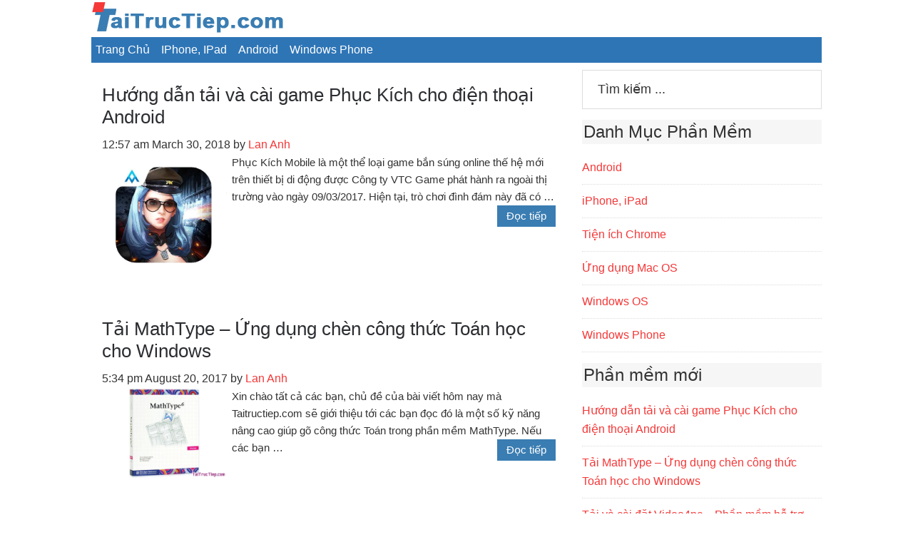

--- FILE ---
content_type: text/html; charset=UTF-8
request_url: https://taitructiep.com/author/lananh
body_size: 6881
content:
<!DOCTYPE html>
<html lang="en-US">
<head >
<meta charset="UTF-8" />
<meta name="viewport" content="width=device-width, initial-scale=1" />
<title>Lan Anh | Tải Phần Mềm, Game, Ứng dụng di động</title>

<!-- All in One SEO Pack 2.6.1 by Michael Torbert of Semper Fi Web Design[140,154] -->
<link rel="author" href="https://plus.google.com/u/0/117706179083552188758" />
<meta name="robots" content="noindex,follow" />
<link rel='next' href='https://taitructiep.com/author/lananh/page/2' />

<link rel="canonical" href="https://taitructiep.com/author/lananh" />
			<script type="text/javascript" >
				window.ga=window.ga||function(){(ga.q=ga.q||[]).push(arguments)};ga.l=+new Date;
				ga('create', 'UA-77902054-1', 'auto');
				// Plugins
				
				ga('send', 'pageview');
			</script>
			<script async src="https://www.google-analytics.com/analytics.js"></script>
			<!-- /all in one seo pack -->
<link rel='dns-prefetch' href='//s.w.org' />
<link rel="alternate" type="application/rss+xml" title="Tải Phần Mềm, Game, Ứng dụng di động &raquo; Feed" href="https://taitructiep.com/feed" />
<link rel="alternate" type="application/rss+xml" title="Tải Phần Mềm, Game, Ứng dụng di động &raquo; Comments Feed" href="https://taitructiep.com/comments/feed" />
<link rel="alternate" type="application/rss+xml" title="Tải Phần Mềm, Game, Ứng dụng di động &raquo; Posts by Lan Anh Feed" href="https://taitructiep.com/author/lananh/feed" />
		<script type="text/javascript">
			window._wpemojiSettings = {"baseUrl":"https:\/\/s.w.org\/images\/core\/emoji\/11\/72x72\/","ext":".png","svgUrl":"https:\/\/s.w.org\/images\/core\/emoji\/11\/svg\/","svgExt":".svg","source":{"concatemoji":"https:\/\/taitructiep.com\/wp-includes\/js\/wp-emoji-release.min.js?ver=4.9.18"}};
			!function(e,a,t){var n,r,o,i=a.createElement("canvas"),p=i.getContext&&i.getContext("2d");function s(e,t){var a=String.fromCharCode;p.clearRect(0,0,i.width,i.height),p.fillText(a.apply(this,e),0,0);e=i.toDataURL();return p.clearRect(0,0,i.width,i.height),p.fillText(a.apply(this,t),0,0),e===i.toDataURL()}function c(e){var t=a.createElement("script");t.src=e,t.defer=t.type="text/javascript",a.getElementsByTagName("head")[0].appendChild(t)}for(o=Array("flag","emoji"),t.supports={everything:!0,everythingExceptFlag:!0},r=0;r<o.length;r++)t.supports[o[r]]=function(e){if(!p||!p.fillText)return!1;switch(p.textBaseline="top",p.font="600 32px Arial",e){case"flag":return s([55356,56826,55356,56819],[55356,56826,8203,55356,56819])?!1:!s([55356,57332,56128,56423,56128,56418,56128,56421,56128,56430,56128,56423,56128,56447],[55356,57332,8203,56128,56423,8203,56128,56418,8203,56128,56421,8203,56128,56430,8203,56128,56423,8203,56128,56447]);case"emoji":return!s([55358,56760,9792,65039],[55358,56760,8203,9792,65039])}return!1}(o[r]),t.supports.everything=t.supports.everything&&t.supports[o[r]],"flag"!==o[r]&&(t.supports.everythingExceptFlag=t.supports.everythingExceptFlag&&t.supports[o[r]]);t.supports.everythingExceptFlag=t.supports.everythingExceptFlag&&!t.supports.flag,t.DOMReady=!1,t.readyCallback=function(){t.DOMReady=!0},t.supports.everything||(n=function(){t.readyCallback()},a.addEventListener?(a.addEventListener("DOMContentLoaded",n,!1),e.addEventListener("load",n,!1)):(e.attachEvent("onload",n),a.attachEvent("onreadystatechange",function(){"complete"===a.readyState&&t.readyCallback()})),(n=t.source||{}).concatemoji?c(n.concatemoji):n.wpemoji&&n.twemoji&&(c(n.twemoji),c(n.wpemoji)))}(window,document,window._wpemojiSettings);
		</script>
		<style type="text/css">
img.wp-smiley,
img.emoji {
	display: inline !important;
	border: none !important;
	box-shadow: none !important;
	height: 1em !important;
	width: 1em !important;
	margin: 0 .07em !important;
	vertical-align: -0.1em !important;
	background: none !important;
	padding: 0 !important;
}
</style>
<link rel='stylesheet' id='child-theme-css'  href='https://taitructiep.com/wp-content/themes/TaiTrucTiep/style.css?ver=1463568308' type='text/css' media='all' />
<!--[if lt IE 9]>
<script type='text/javascript' src='https://taitructiep.com/wp-content/themes/genesis/lib/js/html5shiv.min.js?ver=3.7.3'></script>
<![endif]-->
<link rel='https://api.w.org/' href='https://taitructiep.com/wp-json/' />
<meta name="generator" content="WordPress 4.9.18" />
<link rel="icon" href="https://taitructiep.com/wp-content/themes/TaiTrucTiep/images/favicon.ico" />
</head>
<body class="archive author author-lananh author-1 header-image header-full-width content-sidebar" itemscope itemtype="https://schema.org/WebPage"><div class="site-container"><header class="site-header" itemscope itemtype="https://schema.org/WPHeader"><div class="wrap"><div class="title-area"><p class="site-title" itemprop="headline"><a href="https://taitructiep.com/">Tải Phần Mềm, Game, Ứng dụng di động</a></p><p class="site-description" itemprop="description">Tổng hợp chia sẻ link tải phần mềm máy tính Windows, Mac, tải game , tải ứng dụng iphone, ipad, android, windows phone v.v.</p></div></div></header><nav class="nav-primary" aria-label="Main" itemscope itemtype="https://schema.org/SiteNavigationElement"><div class="wrap"><ul id="menu-mainmenu" class="menu genesis-nav-menu menu-primary"><li id="menu-item-5" class="menu-item menu-item-type-custom menu-item-object-custom menu-item-home menu-item-5"><a href="https://taitructiep.com" itemprop="url"><span itemprop="name">Trang chủ</span></a></li>
<li id="menu-item-10" class="menu-item menu-item-type-taxonomy menu-item-object-category menu-item-10"><a href="https://taitructiep.com/muc/iphone-ipad" itemprop="url"><span itemprop="name">iPhone, iPad</span></a></li>
<li id="menu-item-27" class="menu-item menu-item-type-taxonomy menu-item-object-category menu-item-27"><a href="https://taitructiep.com/muc/android" itemprop="url"><span itemprop="name">Android</span></a></li>
<li id="menu-item-28" class="menu-item menu-item-type-taxonomy menu-item-object-category menu-item-28"><a href="https://taitructiep.com/muc/windows-phone" itemprop="url"><span itemprop="name">Windows Phone</span></a></li>
</ul></div></nav><div class="site-inner"><div class="wrap"><div class="content-sidebar-wrap"><main class="content"><article class="post-106 post type-post status-publish format-standard category-android tag-game-phuc-kich tag-tai-game tag-tai-phuc-kich entry" itemscope itemtype="https://schema.org/CreativeWork"><header class="entry-header"><h2 class="entry-title" itemprop="headline"><a class="entry-title-link" rel="bookmark" href="https://taitructiep.com/huong-dan-tai-va-cai-game-phuc-kich-cho-dien-thoai-android.html">Hướng dẫn tải và cài game Phục Kích cho điện thoại Android</a></h2>
<p class="entry-meta"><time class="entry-time" itemprop="datePublished" datetime="2018-03-30T00:57:52+00:00">12:57 am</time> <time class="entry-time" itemprop="datePublished" datetime="2018-03-30T00:57:52+00:00">March 30, 2018</time> by <span class="entry-author" itemprop="author" itemscope itemtype="https://schema.org/Person"><a href="https://taitructiep.com/author/lananh" class="entry-author-link" itemprop="url" rel="author"><span class="entry-author-name" itemprop="name">Lan Anh</span></a></span> </p></header><div class="entry-content" itemprop="text"><a class="entry-image-link" href="https://taitructiep.com/huong-dan-tai-va-cai-game-phuc-kich-cho-dien-thoai-android.html" aria-hidden="true"><img class="blogalign post-image" src="http://static.taitructiep.com/uploads/taitructiep.com/taitructiep.com_59e5bded497a5.jpg" alt="Hướng dẫn tải và cài game Phục Kích cho điện thoại Android" align="left"  width="182"/></a><p>Phục Kích Mobile là một thể loại game bắn súng online thế hệ mới trên thiết bị di động được Công ty VTC Game phát hành ra ngoài thị trường vào ngày 09/03/2017. Hiện tại, trò chơi đình đám này đã có … <a class="more-link" href="https://taitructiep.com/huong-dan-tai-va-cai-game-phuc-kich-cho-dien-thoai-android.html">Đọc tiếp</a></p></div><footer class="entry-footer"></footer></article><article class="post-103 post type-post status-publish format-standard category-windows tag-download-mathtype-cho-windows tag-ung-dung-chen-cong-thuc-toan-hoc-tren-may-tinh entry" itemscope itemtype="https://schema.org/CreativeWork"><header class="entry-header"><h2 class="entry-title" itemprop="headline"><a class="entry-title-link" rel="bookmark" href="https://taitructiep.com/tai-mathtype-ung-dung-chen-cong-thuc-toan-hoc-cho-windows.html">Tải MathType &#8211; Ứng dụng chèn công thức Toán học cho Windows</a></h2>
<p class="entry-meta"><time class="entry-time" itemprop="datePublished" datetime="2017-08-20T17:34:00+00:00">5:34 pm</time> <time class="entry-time" itemprop="datePublished" datetime="2017-08-20T17:34:00+00:00">August 20, 2017</time> by <span class="entry-author" itemprop="author" itemscope itemtype="https://schema.org/Person"><a href="https://taitructiep.com/author/lananh" class="entry-author-link" itemprop="url" rel="author"><span class="entry-author-name" itemprop="name">Lan Anh</span></a></span> </p></header><div class="entry-content" itemprop="text"><a class="entry-image-link" href="https://taitructiep.com/tai-mathtype-ung-dung-chen-cong-thuc-toan-hoc-cho-windows.html" aria-hidden="true"><img class="blogalign post-image" src="http://static.taitructiep.com/uploads/taitructiep.com/taitructiep.com_596ef5755a541.jpg" alt="Tải MathType &#8211; Ứng dụng chèn công thức Toán học cho Windows" align="left"  width="182"/></a><p>Xin chào tất cả các bạn, chủ đề của bài viết hôm nay mà Taitructiep.com sẽ giới thiệu tới các bạn đọc đó là một số kỹ năng nâng cao giúp gõ công thức Toán trong phần mềm MathType. 


Nếu các bạn … <a class="more-link" href="https://taitructiep.com/tai-mathtype-ung-dung-chen-cong-thuc-toan-hoc-cho-windows.html">Đọc tiếp</a></p></div><footer class="entry-footer"></footer></article><article class="post-102 post type-post status-publish format-standard category-windows tag-tai-cai-dat-video4pc tag-trinh-ho-tro-download-video-tu-youtube entry" itemscope itemtype="https://schema.org/CreativeWork"><header class="entry-header"><h2 class="entry-title" itemprop="headline"><a class="entry-title-link" rel="bookmark" href="https://taitructiep.com/tai-va-cai-dat-video4pc-phan-mem-ho-tro-download-video-tu-youtube.html">Tải và cài đặt Video4pc &#8211; Phần mềm hỗ trợ download video từ YouTube</a></h2>
<p class="entry-meta"><time class="entry-time" itemprop="datePublished" datetime="2017-08-18T17:31:21+00:00">5:31 pm</time> <time class="entry-time" itemprop="datePublished" datetime="2017-08-18T17:31:21+00:00">August 18, 2017</time> by <span class="entry-author" itemprop="author" itemscope itemtype="https://schema.org/Person"><a href="https://taitructiep.com/author/lananh" class="entry-author-link" itemprop="url" rel="author"><span class="entry-author-name" itemprop="name">Lan Anh</span></a></span> </p></header><div class="entry-content" itemprop="text"><a class="entry-image-link" href="https://taitructiep.com/tai-va-cai-dat-video4pc-phan-mem-ho-tro-download-video-tu-youtube.html" aria-hidden="true"><img class="blogalign post-image" src="http://static.taitructiep.com/uploads/taitructiep.com/taitructiep.com_596ef3e78aa1f.jpg" alt="Tải và cài đặt Video4pc &#8211; Phần mềm hỗ trợ download video từ YouTube" align="left"  width="182"/></a><p>Hay! Trang blog TaiTrucTiep.com xin chào các bạn, trong bài viết này chúng tôi xin giới thiệu đến tất cả mọi người một phần mềm hỗ trợ các bạn trong việc tải các video từ nhiều trang web khác nhau, … <a class="more-link" href="https://taitructiep.com/tai-va-cai-dat-video4pc-phan-mem-ho-tro-download-video-tu-youtube.html">Đọc tiếp</a></p></div><footer class="entry-footer"></footer></article><article class="post-101 post type-post status-publish format-standard category-windows tag-tai-tubget-cho-windows tag-ung-dung-download-video-truc-tuyen entry" itemscope itemtype="https://schema.org/CreativeWork"><header class="entry-header"><h2 class="entry-title" itemprop="headline"><a class="entry-title-link" rel="bookmark" href="https://taitructiep.com/tai-tubget-ung-dung-download-video-truc-tuyen-tren-windows.html">Tải Tubget &#8211; Ứng dụng download video trực tuyến trên Windows</a></h2>
<p class="entry-meta"><time class="entry-time" itemprop="datePublished" datetime="2017-08-17T17:29:17+00:00">5:29 pm</time> <time class="entry-time" itemprop="datePublished" datetime="2017-08-17T17:29:17+00:00">August 17, 2017</time> by <span class="entry-author" itemprop="author" itemscope itemtype="https://schema.org/Person"><a href="https://taitructiep.com/author/lananh" class="entry-author-link" itemprop="url" rel="author"><span class="entry-author-name" itemprop="name">Lan Anh</span></a></span> </p></header><div class="entry-content" itemprop="text"><a class="entry-image-link" href="https://taitructiep.com/tai-tubget-ung-dung-download-video-truc-tuyen-tren-windows.html" aria-hidden="true"><img class="blogalign post-image" src="http://static.taitructiep.com/uploads/taitructiep.com/taitructiep.com_596ef1e4be585.jpg" alt="Tải Tubget &#8211; Ứng dụng download video trực tuyến trên Windows" align="left"  width="182"/></a><p>Nếu so sánh với nhiều dịch vụ trực tuyến khác chỉ có thể tải video ở một số trang nhất định, thì phần mềm Tubget cho phép người dùng tải video từ 100 nguồn chia sẻ video phổ biến như: YouTube, Vimeo, … <a class="more-link" href="https://taitructiep.com/tai-tubget-ung-dung-download-video-truc-tuyen-tren-windows.html">Đọc tiếp</a></p></div><footer class="entry-footer"></footer></article><article class="post-100 post type-post status-publish format-standard category-windows tag-tai-realdownloader-cho-windows tag-ung-dung-download-video-truc-tuyen entry" itemscope itemtype="https://schema.org/CreativeWork"><header class="entry-header"><h2 class="entry-title" itemprop="headline"><a class="entry-title-link" rel="bookmark" href="https://taitructiep.com/tai-realdownloader-phan-mem-download-video-truc-tuyen-cho-windows.html">Tải RealDownloader &#8211; Phần mềm download video trực tuyến cho Windows</a></h2>
<p class="entry-meta"><time class="entry-time" itemprop="datePublished" datetime="2017-08-16T17:27:13+00:00">5:27 pm</time> <time class="entry-time" itemprop="datePublished" datetime="2017-08-16T17:27:13+00:00">August 16, 2017</time> by <span class="entry-author" itemprop="author" itemscope itemtype="https://schema.org/Person"><a href="https://taitructiep.com/author/lananh" class="entry-author-link" itemprop="url" rel="author"><span class="entry-author-name" itemprop="name">Lan Anh</span></a></span> </p></header><div class="entry-content" itemprop="text"><a class="entry-image-link" href="https://taitructiep.com/tai-realdownloader-phan-mem-download-video-truc-tuyen-cho-windows.html" aria-hidden="true"><img class="blogalign post-image" src="http://static.taitructiep.com/uploads/taitructiep.com/taitructiep.com_596eed4699533.jpg" alt="Tải RealDownloader &#8211; Phần mềm download video trực tuyến cho Windows" align="left"  width="182"/></a><p>Hiện nay, có rất nhiều ứng dụng, phần mềm hỗ trợ người dùng download, tải video từ các trang website về máy như: Tubget, MegaVideo Downloader, Save2pc Ultimate, Multiloader, Movier, Mioara YouTube … <a class="more-link" href="https://taitructiep.com/tai-realdownloader-phan-mem-download-video-truc-tuyen-cho-windows.html">Đọc tiếp</a></p></div><footer class="entry-footer"></footer></article><article class="post-99 post type-post status-publish format-standard category-windows tag-tai-gettubevide-cho-may-tinh tag-trinh-download-video-tren-cac-trang-web entry" itemscope itemtype="https://schema.org/CreativeWork"><header class="entry-header"><h2 class="entry-title" itemprop="headline"><a class="entry-title-link" rel="bookmark" href="https://taitructiep.com/tai-gettubevideo-phan-mem-download-video-tren-cac-trang-web.html">Tải GetTubeVideo &#8211; Phần mềm Download video trên các trang web</a></h2>
<p class="entry-meta"><time class="entry-time" itemprop="datePublished" datetime="2017-08-15T17:25:17+00:00">5:25 pm</time> <time class="entry-time" itemprop="datePublished" datetime="2017-08-15T17:25:17+00:00">August 15, 2017</time> by <span class="entry-author" itemprop="author" itemscope itemtype="https://schema.org/Person"><a href="https://taitructiep.com/author/lananh" class="entry-author-link" itemprop="url" rel="author"><span class="entry-author-name" itemprop="name">Lan Anh</span></a></span> </p></header><div class="entry-content" itemprop="text"><a class="entry-image-link" href="https://taitructiep.com/tai-gettubevideo-phan-mem-download-video-tren-cac-trang-web.html" aria-hidden="true"><img class="blogalign post-image" src="http://static.taitructiep.com/uploads/taitructiep.com/taitructiep.com_596eeaaf8c256.jpg" alt="Tải GetTubeVideo &#8211; Phần mềm Download video trên các trang web" align="left"  width="182"/></a><p>GetTubeVideo là trình hỗ trợ người dùng tải video từ các trang web chia sẻ video lớn nhất về máy tính của bạn để thưởng thức âm nhạc, phim ảnh,..., với phần mềm hữu ích này, giờ đây các bạn có thể tải … <a class="more-link" href="https://taitructiep.com/tai-gettubevideo-phan-mem-download-video-tren-cac-trang-web.html">Đọc tiếp</a></p></div><footer class="entry-footer"></footer></article><div class="archive-pagination pagination"><ul><li class="active" ><a href="https://taitructiep.com/author/lananh" aria-label="Current page">1</a></li>
<li><a href="https://taitructiep.com/author/lananh/page/2">2</a></li>
<li><a href="https://taitructiep.com/author/lananh/page/3">3</a></li>
<li class="pagination-omission">&#x02026;</li>
<li><a href="https://taitructiep.com/author/lananh/page/12">12</a></li>
<li class="pagination-next"><a href="https://taitructiep.com/author/lananh/page/2" >Trang tiếp &raquo; </a></li>
</ul></div>
</main><aside class="sidebar sidebar-primary widget-area" role="complementary" aria-label="Primary Sidebar" itemscope itemtype="https://schema.org/WPSideBar"><section id="search-3" class="widget widget_search"><div class="widget-wrap"><form class="search-form" itemprop="potentialAction" itemscope itemtype="https://schema.org/SearchAction" method="get" action="https://taitructiep.com/" role="search"><meta itemprop="target" content="https://taitructiep.com/?s={s}"/><input itemprop="query-input" type="search" name="s" placeholder=" Tìm kiếm ..." /><input type="submit" value="Search"  /></form></div></section>
<section id="categories-3" class="widget widget_categories"><div class="widget-wrap"><h4 class="widget-title widgettitle">Danh Mục Phần Mềm</h4>
		<ul>
	<li class="cat-item cat-item-34"><a href="https://taitructiep.com/muc/android" title="Tải ứng dụng văn phòng, học tập, tải game cho điện thoại android">Android</a>
</li>
	<li class="cat-item cat-item-3"><a href="https://taitructiep.com/muc/iphone-ipad" title="Tải ứng dụng hay cho iPhone, iPad. Tải game, ứng dụng văn phòng, ứng dụng học tập, ứng dụng làm việc cho thiết bị chạy iOS">iPhone, iPad</a>
</li>
	<li class="cat-item cat-item-55"><a href="https://taitructiep.com/muc/tien-ich-chrome" >Tiện ích Chrome</a>
</li>
	<li class="cat-item cat-item-73"><a href="https://taitructiep.com/muc/ung-dung-mac-os" >Ứng dụng Mac OS</a>
</li>
	<li class="cat-item cat-item-47"><a href="https://taitructiep.com/muc/windows" title="Tải các phần mềm, ứng dụng game, chương trình đồ họa dành cho máy tính, laptop cài hệ điều hành Windows Xp, 7, 8, 8.1 windows 10 v.v.">Windows OS</a>
</li>
	<li class="cat-item cat-item-33"><a href="https://taitructiep.com/muc/windows-phone" title="Tải ứng dụng, phần mềm game cho điện thoại Windows Phone">Windows Phone</a>
</li>
		</ul>
</div></section>
		<section id="recent-posts-3" class="widget widget_recent_entries"><div class="widget-wrap">		<h4 class="widget-title widgettitle">Phần mềm mới</h4>
		<ul>
											<li>
					<a href="https://taitructiep.com/huong-dan-tai-va-cai-game-phuc-kich-cho-dien-thoai-android.html">Hướng dẫn tải và cài game Phục Kích cho điện thoại Android</a>
									</li>
											<li>
					<a href="https://taitructiep.com/tai-mathtype-ung-dung-chen-cong-thuc-toan-hoc-cho-windows.html">Tải MathType &#8211; Ứng dụng chèn công thức Toán học cho Windows</a>
									</li>
											<li>
					<a href="https://taitructiep.com/tai-va-cai-dat-video4pc-phan-mem-ho-tro-download-video-tu-youtube.html">Tải và cài đặt Video4pc &#8211; Phần mềm hỗ trợ download video từ YouTube</a>
									</li>
											<li>
					<a href="https://taitructiep.com/tai-tubget-ung-dung-download-video-truc-tuyen-tren-windows.html">Tải Tubget &#8211; Ứng dụng download video trực tuyến trên Windows</a>
									</li>
											<li>
					<a href="https://taitructiep.com/tai-realdownloader-phan-mem-download-video-truc-tuyen-cho-windows.html">Tải RealDownloader &#8211; Phần mềm download video trực tuyến cho Windows</a>
									</li>
					</ul>
		</div></section>
<section id="text-5" class="widget widget_text"><div class="widget-wrap">			<div class="textwidget">Cần làm đẹp ảnh hãy <a href="http://taiphanmemnhanh.com/tai-photo-wonder-phan-mem-chinh-sua-anh-cho-dien-thoai-android.html">tải photo wonder</a><br/>
<a href="http://taiphanmemnhanh.com/tai-game-dream-league-soccer-cai-dream-soccer-cho-android.html">Tải game Dream League Soccer</a></div>
		</div></section>
<section id="tag_cloud-2" class="widget widget_tag_cloud"><div class="widget-wrap"><h4 class="widget-title widgettitle">Chủ đề nổi bật</h4>
<div class="tagcloud"><a href="https://taitructiep.com/loai/android" class="tag-cloud-link tag-link-45 tag-link-position-1" style="font-size: 10.625pt;" aria-label="Android (2 items)">Android</a>
<a href="https://taitructiep.com/loai/facebook" class="tag-cloud-link tag-link-31 tag-link-position-2" style="font-size: 8pt;" aria-label="Facebook (1 item)">Facebook</a>
<a href="https://taitructiep.com/loai/game-bong-da" class="tag-cloud-link tag-link-40 tag-link-position-3" style="font-size: 12.375pt;" aria-label="Game Bóng Đá (3 items)">Game Bóng Đá</a>
<a href="https://taitructiep.com/loai/game-ban-ca" class="tag-cloud-link tag-link-36 tag-link-position-4" style="font-size: 10.625pt;" aria-label="Game Bắn Cá (2 items)">Game Bắn Cá</a>
<a href="https://taitructiep.com/loai/game-cho-windows" class="tag-cloud-link tag-link-68 tag-link-position-5" style="font-size: 12.375pt;" aria-label="Game cho Windows (3 items)">Game cho Windows</a>
<a href="https://taitructiep.com/loai/game-cho-windows-phone" class="tag-cloud-link tag-link-35 tag-link-position-6" style="font-size: 18.791666666667pt;" aria-label="Game cho Windows Phone (10 items)">Game cho Windows Phone</a>
<a href="https://taitructiep.com/loai/game-dream-league-soccer" class="tag-cloud-link tag-link-39 tag-link-position-7" style="font-size: 8pt;" aria-label="Game Dream League Soccer (1 item)">Game Dream League Soccer</a>
<a href="https://taitructiep.com/loai/game-fifa-online" class="tag-cloud-link tag-link-41 tag-link-position-8" style="font-size: 10.625pt;" aria-label="Game FIFA Online (2 items)">Game FIFA Online</a>
<a href="https://taitructiep.com/loai/game-hoa-qua-noi-gian" class="tag-cloud-link tag-link-42 tag-link-position-9" style="font-size: 8pt;" aria-label="Game Hoa Quả Nổi Giận (1 item)">Game Hoa Quả Nổi Giận</a>
<a href="https://taitructiep.com/loai/game-zombie-tsunami" class="tag-cloud-link tag-link-38 tag-link-position-10" style="font-size: 8pt;" aria-label="Game Zombie Tsunami (1 item)">Game Zombie Tsunami</a>
<a href="https://taitructiep.com/loai/ipad" class="tag-cloud-link tag-link-8 tag-link-position-11" style="font-size: 22pt;" aria-label="iPad (17 items)">iPad</a>
<a href="https://taitructiep.com/loai/iphone" class="tag-cloud-link tag-link-7 tag-link-position-12" style="font-size: 20.833333333333pt;" aria-label="iPhone (14 items)">iPhone</a>
<a href="https://taitructiep.com/loai/phan-mem-chinh-sua-anh" class="tag-cloud-link tag-link-64 tag-link-position-13" style="font-size: 10.625pt;" aria-label="Phần mềm Chỉnh Sửa Ảnh (2 items)">Phần mềm Chỉnh Sửa Ảnh</a>
<a href="https://taitructiep.com/loai/phan-mem-goi-video" class="tag-cloud-link tag-link-18 tag-link-position-14" style="font-size: 8pt;" aria-label="Phần mềm gọi Video (1 item)">Phần mềm gọi Video</a>
<a href="https://taitructiep.com/loai/phan-mem-lam-video" class="tag-cloud-link tag-link-15 tag-link-position-15" style="font-size: 8pt;" aria-label="Phần mềm làm video (1 item)">Phần mềm làm video</a>
<a href="https://taitructiep.com/loai/phan-mem-nghe-radio" class="tag-cloud-link tag-link-24 tag-link-position-16" style="font-size: 8pt;" aria-label="Phần mềm nghe radio (1 item)">Phần mềm nghe radio</a>
<a href="https://taitructiep.com/loai/phan-mem-nhan-tin" class="tag-cloud-link tag-link-19 tag-link-position-17" style="font-size: 8pt;" aria-label="Phần mềm nhắn tin (1 item)">Phần mềm nhắn tin</a>
<a href="https://taitructiep.com/loai/phan-mem-quay-phim" class="tag-cloud-link tag-link-16 tag-link-position-18" style="font-size: 8pt;" aria-label="Phần mềm quay phim (1 item)">Phần mềm quay phim</a>
<a href="https://taitructiep.com/loai/phan-mem-sua-anh" class="tag-cloud-link tag-link-21 tag-link-position-19" style="font-size: 8pt;" aria-label="Phần mềm sửa ảnh (1 item)">Phần mềm sửa ảnh</a>
<a href="https://taitructiep.com/loai/phan-mem-vao-mang" class="tag-cloud-link tag-link-11 tag-link-position-20" style="font-size: 8pt;" aria-label="Phần mềm vào mạng (1 item)">Phần mềm vào mạng</a>
<a href="https://taitructiep.com/loai/phan-mem-xem-tin-tuc" class="tag-cloud-link tag-link-13 tag-link-position-21" style="font-size: 8pt;" aria-label="Phần mềm xem tin tức (1 item)">Phần mềm xem tin tức</a>
<a href="https://taitructiep.com/loai/phan-mem-xem-tivi" class="tag-cloud-link tag-link-25 tag-link-position-22" style="font-size: 12.375pt;" aria-label="Phần mềm xem tivi (3 items)">Phần mềm xem tivi</a>
<a href="https://taitructiep.com/loai/phan-mem-doc-bao" class="tag-cloud-link tag-link-12 tag-link-position-23" style="font-size: 8pt;" aria-label="Phần mềm đọc báo (1 item)">Phần mềm đọc báo</a>
<a href="https://taitructiep.com/loai/trinh-duyet-web" class="tag-cloud-link tag-link-10 tag-link-position-24" style="font-size: 8pt;" aria-label="Trình duyệt web (1 item)">Trình duyệt web</a>
<a href="https://taitructiep.com/loai/tai-baby-karaoke" class="tag-cloud-link tag-link-27 tag-link-position-25" style="font-size: 8pt;" aria-label="Tải Baby Karaoke (1 item)">Tải Baby Karaoke</a>
<a href="https://taitructiep.com/loai/tai-bbc-iplayer" class="tag-cloud-link tag-link-23 tag-link-position-26" style="font-size: 8pt;" aria-label="Tải BBC iPlayer (1 item)">Tải BBC iPlayer</a>
<a href="https://taitructiep.com/loai/tai-chicken-invaders-5" class="tag-cloud-link tag-link-32 tag-link-position-27" style="font-size: 8pt;" aria-label="Tải Chicken Invaders 5 (1 item)">Tải Chicken Invaders 5</a>
<a href="https://taitructiep.com/loai/tai-chrome" class="tag-cloud-link tag-link-9 tag-link-position-28" style="font-size: 8pt;" aria-label="Tải Chrome (1 item)">Tải Chrome</a>
<a href="https://taitructiep.com/loai/tai-game" class="tag-cloud-link tag-link-67 tag-link-position-29" style="font-size: 12.375pt;" aria-label="Tải Game (3 items)">Tải Game</a>
<a href="https://taitructiep.com/loai/tai-messenger" class="tag-cloud-link tag-link-28 tag-link-position-30" style="font-size: 8pt;" aria-label="Tải Messenger (1 item)">Tải Messenger</a>
<a href="https://taitructiep.com/loai/tai-my-talking-tom" class="tag-cloud-link tag-link-37 tag-link-position-31" style="font-size: 8pt;" aria-label="Tải My Talking Tom (1 item)">Tải My Talking Tom</a>
<a href="https://taitructiep.com/loai/tai-photoshop" class="tag-cloud-link tag-link-20 tag-link-position-32" style="font-size: 8pt;" aria-label="Tải Photoshop (1 item)">Tải Photoshop</a>
<a href="https://taitructiep.com/loai/tai-red-karaoke" class="tag-cloud-link tag-link-30 tag-link-position-33" style="font-size: 8pt;" aria-label="Tải Red Karaoke (1 item)">Tải Red Karaoke</a>
<a href="https://taitructiep.com/loai/tai-snapchat" class="tag-cloud-link tag-link-17 tag-link-position-34" style="font-size: 8pt;" aria-label="Tải Snapchat (1 item)">Tải Snapchat</a>
<a href="https://taitructiep.com/loai/tai-sunfly-karaoke" class="tag-cloud-link tag-link-26 tag-link-position-35" style="font-size: 8pt;" aria-label="Tải Sunfly Karaoke (1 item)">Tải Sunfly Karaoke</a>
<a href="https://taitructiep.com/loai/tai-teamviewer" class="tag-cloud-link tag-link-6 tag-link-position-36" style="font-size: 10.625pt;" aria-label="Tải Teamviewer (2 items)">Tải Teamviewer</a>
<a href="https://taitructiep.com/loai/tai-vietkara-hat-karaoke" class="tag-cloud-link tag-link-29 tag-link-position-37" style="font-size: 8pt;" aria-label="Tải VietKara Hát Karaoke (1 item)">Tải VietKara Hát Karaoke</a>
<a href="https://taitructiep.com/loai/tai-viettv" class="tag-cloud-link tag-link-22 tag-link-position-38" style="font-size: 8pt;" aria-label="Tải VietTV (1 item)">Tải VietTV</a>
<a href="https://taitructiep.com/loai/tai-viva-video" class="tag-cloud-link tag-link-14 tag-link-position-39" style="font-size: 8pt;" aria-label="Tải Viva Video (1 item)">Tải Viva Video</a>
<a href="https://taitructiep.com/loai/dieu-khien-may-tinh" class="tag-cloud-link tag-link-5 tag-link-position-40" style="font-size: 8pt;" aria-label="Điều khiển máy tính (1 item)">Điều khiển máy tính</a>
<a href="https://taitructiep.com/loai/dieu-khien-tu-xa" class="tag-cloud-link tag-link-4 tag-link-position-41" style="font-size: 10.625pt;" aria-label="Điều khiển từ xa (2 items)">Điều khiển từ xa</a>
<a href="https://taitructiep.com/loai/dien-thoai-android" class="tag-cloud-link tag-link-90 tag-link-position-42" style="font-size: 10.625pt;" aria-label="Điện thoại Android (2 items)">Điện thoại Android</a>
<a href="https://taitructiep.com/loai/ung-dung-chan-tin-nhan" class="tag-cloud-link tag-link-43 tag-link-position-43" style="font-size: 8pt;" aria-label="Ứng dụng Chặn Tin Nhắn (1 item)">Ứng dụng Chặn Tin Nhắn</a>
<a href="https://taitructiep.com/loai/ung-dung-download-video-truc-tuyen" class="tag-cloud-link tag-link-146 tag-link-position-44" style="font-size: 10.625pt;" aria-label="Ứng dụng download video trực tuyến (2 items)">Ứng dụng download video trực tuyến</a>
<a href="https://taitructiep.com/loai/ung-dung-windows-phone" class="tag-cloud-link tag-link-84 tag-link-position-45" style="font-size: 15pt;" aria-label="Ứng dụng Windows Phone (5 items)">Ứng dụng Windows Phone</a></div>
</div></section>
</aside></div></div></div><footer class="site-footer" itemscope itemtype="https://schema.org/WPFooter"><div class="wrap"><div class="one-half first" id="footer-left"><p>Copyright © 2016 All Rights Reserved<br />
Website đang chạy thử nghiệm</p>
</div><div class="one-half" id="footer-right"><p><a href="https://taitructiep.com">Trang chủ</a> | <a href="https://taitructiep.com/gioi-thieu">Giới thiệu</a> | <a href="#">Chính sách</a> | <a href="#">Hỏi đáp</a> | <a href="https://taitructiep.com/lien-he">Liên hệ</a></p>
</div></div></footer></div><script type='text/javascript' src='https://taitructiep.com/wp-includes/js/wp-embed.min.js?ver=4.9.18'></script>
<script defer src="https://static.cloudflareinsights.com/beacon.min.js/vcd15cbe7772f49c399c6a5babf22c1241717689176015" integrity="sha512-ZpsOmlRQV6y907TI0dKBHq9Md29nnaEIPlkf84rnaERnq6zvWvPUqr2ft8M1aS28oN72PdrCzSjY4U6VaAw1EQ==" data-cf-beacon='{"version":"2024.11.0","token":"30bd4347466a498db1326bd06e97a2ec","r":1,"server_timing":{"name":{"cfCacheStatus":true,"cfEdge":true,"cfExtPri":true,"cfL4":true,"cfOrigin":true,"cfSpeedBrain":true},"location_startswith":null}}' crossorigin="anonymous"></script>
</body></html>


--- FILE ---
content_type: text/css
request_url: https://taitructiep.com/wp-content/themes/TaiTrucTiep/style.css?ver=1463568308
body_size: 6888
content:
/* # Genesis TaiTrucTiep Child Theme  
Theme Name: Genesis TaiTrucTiep Theme  
Theme URI: http://TaiTrucTiep.com
Description: This is the TaiTrucTiep theme created for the Genesis Framework.   
Author: YooRich_160516  
Author URI: http://www.TaiTrucTiep.com/  
Template: genesis
Template Version: 16.05.16
Tags: #2b2d31, orange, white, Menuhover: #555, two-columns, right-sidebar, responsive-layout, non-full-width-template, theme-options
License: GPL-2.0+  
License URI: http://www.gnu.org/licenses/gpl-2.0.html  
*/

/* # HTML5 Reset
---------------------------------------------------------------------------------------------------- */

/* ## Baseline Normalize
--------------------------------------------- */
/* normalize.css v3.0.1 | MIT License | git.io/normalize */

html{font-family:sans-serif;-ms-text-size-adjust:100%;-webkit-text-size-adjust:100%}body{margin:0}article,aside,details,figcaption,figure,footer,header,hgroup,main,nav,section,summary{display:block}audio,canvas,progress,video{display:inline-block;vertical-align:baseline}audio:not([controls]){display:none;height:0}[hidden],template{display:none}a{background:0 0}a:active,a:hover{outline:0}abbr[title]{border-bottom:1px dotted}b,strong{font-weight:700}dfn{font-style:italic}h1{font-size:2em;margin:.67em 0}mark{background:#ff0;color:#333}small{font-size:80%}sub,sup{font-size:75%;line-height:0;position:relative;vertical-align:baseline}sup{top:-.5em}sub{bottom:-.25em}img{border:0}svg:not(:root){overflow:hidden}figure{margin:1em 40px}hr{-moz-box-sizing:content-box;box-sizing:content-box;height:0}pre{overflow:auto}code,kbd,pre,samp{font-family:monospace,monospace;font-size:1em}button,input,optgroup,select,textarea{color:inherit;font:inherit;margin:0}button{overflow:visible}button,select{text-transform:none}button,html input[type=button],input[type=reset],input[type=submit]{-webkit-appearance:button;cursor:pointer}button[disabled],html input[disabled]{cursor:default}button::-moz-focus-inner,input::-moz-focus-inner{border:0;padding:0}input{line-height:normal}input[type=checkbox],input[type=radio]{box-sizing:border-box;padding:0}input[type=number]::-webkit-inner-spin-button,input[type=number]::-webkit-outer-spin-button{height:auto}input[type=search]{-webkit-appearance:textfield;-moz-box-sizing:content-box;-webkit-box-sizing:content-box;box-sizing:content-box}input[type=search]::-webkit-search-cancel-button,input[type=search]::-webkit-search-decoration{-webkit-appearance:none}fieldset{border:1px solid silver;margin:0 2px;padding:.35em .625em .75em}legend{border:0;padding:0}textarea{overflow:auto}optgroup{font-weight:700}table{border-collapse:collapse;border-spacing:0}td,th{padding:0}

/* ## Box Sizing
--------------------------------------------- */

*,
input[type="search"] {
	-webkit-box-sizing: border-box;
	-moz-box-sizing:    border-box;
	box-sizing:         border-box;
}

/* ## Float Clearing
--------------------------------------------- */

.author-box:before,
.clearfix:before,
.entry:before,
.entry-content:before,
.footer-widgets:before,
.nav-primary:before,
.nav-secondary:before,
.pagination:before,
.site-container:before,
.site-footer:before,
.site-header:before,
.site-inner:before,
.wrap:before {
	content: " ";
	display: table;
}

.author-box:after,
.clearfix:after,
.entry:after,
.entry-content:after,
.footer-widgets:after,
.nav-primary:after,
.nav-secondary:after,
.pagination:after,
.site-container:after,
.site-footer:after,
.site-header:after,
.site-inner:after,
.wrap:after {
	clear: both;
	content: " ";
	display: table;
}


/* # Defaults
---------------------------------------------------------------------------------------------------- */

/* ## Typographical Elements
--------------------------------------------- */

body {
	background-color: #fff;
	color: #333;
	font-family: "Helvetica Neue",Helvetica,Arial,sans-serif;
	font-size: 15px;
	font-weight: 300;
	line-height: 1.625;
	margin: 0;
}

a,
button,
input:focus,
input[type="button"],
input[type="reset"],
input[type="submit"],
textarea:focus,
.button,
.gallery img {
	-webkit-transition: all 0.1s ease-in-out;
	-moz-transition:    all 0.1s ease-in-out;
	-ms-transition:     all 0.1s ease-in-out;
	-o-transition:      all 0.1s ease-in-out;
	transition:         all 0.1s ease-in-out;
}

::-moz-selection {
	background-color: #333;
	color: #fff;
}

::selection {
	background-color: #333;
	color: #fff;
}

a {
	color: #F53838;
	text-decoration: none;
}

a:hover {
	color: #333;
}

p {
	margin: 0 0 10px;
	padding: 0;
}

ol,
ul {
	margin: 0;
	padding: 0;
}

li {
	list-style-type: none;
}

b,
strong {
	font-weight: 700;
}

blockquote,
cite,
em,
i {
	font-style: italic;
}

blockquote {
	margin: 40px;
}

blockquote::before {
	content: "\201C";
	display: block;
	font-size: 30px;
	height: 0;
	left: -20px;
	position: relative;
	top: -10px;
}


/* ## Headings
--------------------------------------------- */

h1,
h2,
h3,
h4,
h5,
h6 {
	color: #333;
	font-family: "Helvetica Neue",Helvetica,Arial,sans-serif;
	font-weight: 400;
	line-height: 1.2;
	margin: 0 0 10px;
}

h1 {
	font-size: 30px;
}

h2 {
	font-size: 27px;
}

h3 {
	font-size: 23px;
}

h4 {
	font-size: 20px;
}

h5 {
	font-size: 18px;
}

h6 {
	font-size: 16px;
}

/* ## Objects
--------------------------------------------- */

embed,
iframe,
img,
object,
video,
.wp-caption {
	max-width: 100%;
}

img {
	height: auto;
}

.featured-content img,
.gallery img {
	width: auto;
}

/* ## Gallery
--------------------------------------------- */

.gallery {
	overflow: hidden;
}

.gallery-item {
	float: left;
	margin: 0 0 28px;
	text-align: center;
}

.gallery-columns-2 .gallery-item {
	width: 50%;
}

.gallery-columns-3 .gallery-item {
	width: 33%;
}

.gallery-columns-4 .gallery-item {
	width: 25%;
}

.gallery-columns-5 .gallery-item {
	width: 20%;
}

.gallery-columns-6 .gallery-item {
	width: 16.6666%;
}

.gallery-columns-7 .gallery-item {
	width: 14.2857%;
}

.gallery-columns-8 .gallery-item {
	width: 12.5%;
}

.gallery-columns-9 .gallery-item {
	width: 11.1111%;
}

.gallery img {
	border: 1px solid #ddd;
	height: auto;
	padding: 4px;
}

.gallery img:hover {
	border: 1px solid #999;
}

/* ## Forms
--------------------------------------------- */

input,
select,
textarea {
	background-color: #fff;
	border: 1px solid #ddd;
	color: #333;
	font-size: 18px;
	font-weight: 300;
	padding: 16px;
	width: 100%;
}

input:focus,
textarea:focus {
	border: 1px solid #999;
	outline: none;
}

input[type="checkbox"],
input[type="image"],
input[type="radio"] {
	width: auto;
}

::-moz-placeholder {
	color: #333;
	font-weight: 300;
	opacity: 1;
}

::-webkit-input-placeholder {
	color: #333;
	font-weight: 300;
}

button,
input[type="button"],
input[type="reset"],
input[type="submit"],
.button {
	background-color: #333;
	border: none;
	color: #fff;
	cursor: pointer;
	font-size: 16px;
	font-weight: 300;
	padding: 16px 24px;
	text-transform: uppercase;
	width: auto;
}

.footer-widgets button,
.footer-widgets input[type="button"],
.footer-widgets input[type="reset"],
.footer-widgets input[type="submit"],
.footer-widgets .button {
	background-color: #F53838;
	color: #fff;
}

button:hover,
input:hover[type="button"],
input:hover[type="reset"],
input:hover[type="submit"],
.button:hover {
	background-color: #F53838;
	color: #fff;
}

.entry-content .button:hover {
	color: #fff;
}

.footer-widgets button:hover,
.footer-widgets input:hover[type="button"],
.footer-widgets input:hover[type="reset"],
.footer-widgets input:hover[type="submit"],
.footer-widgets .button:hover {
	background-color: #fff;
	color: #333;
}

.button {
	display: inline-block;
}

input[type="search"]::-webkit-search-cancel-button,
input[type="search"]::-webkit-search-results-button {
	display: none;
}

/* ## Tables
--------------------------------------------- */

table {
	border-collapse: collapse;
	border-spacing: 0;
	line-height: 2;
	margin-bottom: 40px;
	width: 100%;
}

tbody {
	border-bottom: 1px solid #ddd;
}

td,
th {
	text-align: left;
}

td {
	border-top: 1px solid #ddd;
	padding: 6px 0;
}

th {
	font-weight: 400;
}


/* # Structure and Layout
---------------------------------------------------------------------------------------------------- */

/* ## Site Containers
--------------------------------------------- */

.site-inner,
.wrap {
	margin: 0 auto;
	max-width: 1024px;
}

.site-inner {
	clear: both;
	padding-top: 10px;
}

/* ## Column Widths and Positions
--------------------------------------------- */

/* ### Wrapping div for .content and .sidebar-primary */

.content-sidebar-sidebar .content-sidebar-wrap,
.sidebar-content-sidebar .content-sidebar-wrap,
.sidebar-sidebar-content .content-sidebar-wrap {
	width: 980px;
}

.content-sidebar-sidebar .content-sidebar-wrap {
	float: left;
}

.sidebar-content-sidebar .content-sidebar-wrap,
.sidebar-sidebar-content .content-sidebar-wrap {
	float: right;
}

/* ### Content */

.content {
	float: right;
	width: 65%;
}

.content-sidebar .content,
.content-sidebar-sidebar .content,
.sidebar-content-sidebar .content {
	float: left;
}

.content-sidebar-sidebar .content,
.sidebar-content-sidebar .content,
.sidebar-sidebar-content .content {
	width: 580px;
}

.full-width-content .content {
	width: 100%;
}

/* ### Primary Sidebar */

.sidebar-primary {
	float: right;
	width: 336px;
}

.sidebar-content .sidebar-primary,
.sidebar-sidebar-content .sidebar-primary {
	float: left;
}

/* ### Secondary Sidebar */

.sidebar-secondary {
	float: left;
	width: 180px;
}

.content-sidebar-sidebar .sidebar-secondary {
	float: right;
}

/* ## Column Classes
--------------------------------------------- */
/* Link: http://twitter.github.io/bootstrap/assets/css/bootstrap-responsive.css */

.five-sixths,
.four-sixths,
.one-fourth,
.one-half,
.one-sixth,
.one-third,
.three-fourths,
.three-sixths,
.two-fourths,
.two-sixths,
.two-thirds {
	float: left;
	margin-left: 2.564102564102564%;
}

.one-half,
.three-sixths,
.two-fourths {
	width: 48.717948717948715%;
}

.one-third,
.two-sixths {
	width: 31.623931623931625%;
}

.four-sixths,
.two-thirds {
	width: 65.81196581196582%;
}

.one-fourth {
	width: 23.076923076923077%;
}

.three-fourths {
	width: 74.35897435897436%;
}

.one-sixth {
	width: 14.52991452991453%;
}

.five-sixths {
	width: 82.90598290598291%;
}

.first {
	clear: both;
	margin-left: 0;
}


/* # Common Classes
---------------------------------------------------------------------------------------------------- */

/* ## Avatar
--------------------------------------------- */

.avatar {
	float: left;
}

.alignleft .avatar,
.author-box .avatar {
	margin-right: 24px;
}

.alignright .avatar {
	margin-left: 24px;
}

.comment .avatar {
	margin: 0 16px 24px 0;
}

/* ## Genesis
--------------------------------------------- */

.breadcrumb {
	margin-bottom: 20px;
}

.archive-description,
.author-box {
	background-color: #fff;
	font-size: 16px;
	margin-bottom: 40px;
	padding: 40px;
}

.author-box-title {
	font-size: 16px;
	margin-bottom: 4px;
}

.archive-description p:last-child,
.author-box p:last-child {
	margin-bottom: 0;
}

/* ## Search Form
--------------------------------------------- */

.search-form {
	overflow: hidden;
}

.site-header .search-form {
	float: right;
	margin-top: 12px;
}

.entry-content .search-form,
.site-header .search-form {
	width: 50%;
}

.genesis-nav-menu .search input[type="submit"],
.widget_search input[type="submit"] {
	border: 0;
	clip: rect(0, 0, 0, 0);
	height: 1px;
	margin: -1px;
	padding: 0;
	position: absolute;
	width: 1px;
}

/* ## Titles
--------------------------------------------- */

.archive-title {
	font-size: 20px;
}

.entry-title {
	font-size: 36px;
}
h2.entry-title {
	font-size: 26px;
}
h1.entry-title {
	font-size: 30px;
}
.entry-title a,
.sidebar .widget-title a {
	color: #2b2d31;
}

.entry-title a:hover {
	color: #ff0052;
}

.widget-title {
	font-size: 24px;
	margin-bottom: 20px;
	background: #f6f6f6;
    padding: 3px 2px;
}

.footer-widgets .widget-title {
	color: #fff;
}

/* ## WordPress
--------------------------------------------- */

a.aligncenter img {
	display: block;
	margin: 0 auto;
}

a.alignnone {
	display: inline-block;
}

.alignleft {
	float: left;
	text-align: left;
}

.alignright {
	float: right;
	text-align: right;
}

a.alignleft,
a.alignnone,
a.alignright {
	max-width: 100%;
}

img.centered,
.aligncenter {
	display: block;
	margin: 0 auto 24px;
}

img.alignnone,
.alignnone {
	margin-bottom: 12px;
}

a.alignleft,
img.alignleft,
.wp-caption.alignleft {
	margin: 0 24px 24px 0;
}

a.alignright,
img.alignright,
.wp-caption.alignright {
	margin: 0 0 24px 24px;
}

.wp-caption-text {
	font-size: 14px;
	font-weight: 700;
	text-align: center;
}

.entry-content p.wp-caption-text {
	margin-bottom: 0;
}

.sticky {
}


/* # Widgets
---------------------------------------------------------------------------------------------------- */

.widget {
	word-wrap: break-word;
}

.widget ol > li {
	list-style-position: inside;
	list-style-type: decimal;
	padding-left: 20px;
	text-indent: -20px;
}

.widget li li {
	border: none;
	margin: 0 0 0 30px;
	padding: 0;
}

.widget_calendar table {
	width: 100%;
}

.widget_calendar td,
.widget_calendar th {
	text-align: center;
}

/* ## Featured Content
--------------------------------------------- */

.featured-content .entry {
	border-bottom: 2px solid #f5f5f5;
	margin-bottom: 20px;
	padding: 0 0 24px;
}

.footer-widgets .entry {
	border-bottom: 1px dotted #666;
}

.featured-content .entry-title {
	font-size: 20px;
}


/* # Plugins
---------------------------------------------------------------------------------------------------- */

/* ## Genesis eNews Extended
--------------------------------------------- */

.enews-widget,
.enews-widget .widget-title {
	color: #fff;
}

.sidebar .widget.enews-widget {
	background-color: #333;
}

.enews-widget input,
.enews-widget input:focus {
	border: 1px solid #333;
}

.enews-widget input {
	font-size: 16px;
	margin-bottom: 16px;
}

.enews-widget input[type="submit"] {
	background-color: #F53838;
	color: #fff;
	margin: 0;
	width: 100%;
}

.enews-widget input:hover[type="submit"] {
	background-color: #fff;
	color: #333;
}

.enews form + p {
	margin-top: 24px;
}

/* ## Jetpack
--------------------------------------------- */

#wpstats {
	display: none;
}


/* # Site Header
---------------------------------------------------------------------------------------------------- */
/* change header height - by YooRich */
.site-header {
	min-height: 50px;
}

/* change header height - by YooRich */
.site-header .wrap {
	padding: 0;
}

/* ## Title Area
--------------------------------------------- */

.title-area {
	float: left;
	padding: 1px 0;
	width: 360px;
}

.header-full-width .title-area {
	width: 100%;
}

.site-title {
	font-size: 32px;
	font-weight: 400;
	line-height: 1.2;
}

.site-title a,
.site-title a:hover {
	color: #333;
}

.header-image .site-title > a {
	background: url(images/logo.png) no-repeat left;
	float: left;
	min-height: 50px;
	width: 100%;
}

.site-description {
	font-size: 16px;
	font-weight: 300;
	line-height: 1.5;
}

.site-description,
.site-title {
	margin-bottom: 0;
}

.header-image .site-description,
.header-image .site-title {
	display: block;
	text-indent: -9999px;
}

/* ## Widget Area
--------------------------------------------- */

.site-header .widget-area {
	float: left;
	text-align: center;
	width: 60%;
}


/* # Site Navigation
---------------------------------------------------------------------------------------------------- */

.genesis-nav-menu {
	clear: both;
	font-size: 16px;
	line-height: 1;
	width: 100%;
}

.genesis-nav-menu .menu-item {
	display: inline-block;
	text-align: left;
}

.genesis-nav-menu a {
	color: #fff;
	font-size:16px;
	display: block;
	padding: 10px 6px;
	font-family: 'Roboto Condensed',sans-serif;
	font-weight: 500;
	text-transform: capitalize;
	/* background: #3a7db2; */
}
.genesis-nav-menu a:hover,
.genesis-nav-menu .current-menu-item > a,
.genesis-nav-menu .sub-menu .current-menu-item > a:hover {
	color: #fff;
	font-weight: 500;
	background:#0E5790;
}

.genesis-nav-menu .sub-menu {
	left: -9999px;
	opacity: 0;
	position: absolute;
	-webkit-transition: opacity .4s ease-in-out;
	-moz-transition:    opacity .4s ease-in-out;
	-ms-transition:     opacity .4s ease-in-out;
	-o-transition:      opacity .4s ease-in-out;
	transition:         opacity .4s ease-in-out;
	width: 200px;
	z-index: 99;
}

.genesis-nav-menu .sub-menu a {
	background-color: #2b2d31;
	border: 1px solid #454545;
	border-top: none;
	font-size: 14px;
	padding: 15px 20px;
	position: relative;
	width: 200px;
}

.genesis-nav-menu .sub-menu .sub-menu {
	margin: -55px 0 0 199px;
}

.genesis-nav-menu .menu-item:hover {
	position: static;
}

.genesis-nav-menu .menu-item:hover > .sub-menu {
	left: auto;
	opacity: 1;
}

.genesis-nav-menu > .first > a {
	padding-left: 0;
}

.genesis-nav-menu > .last > a {
	padding-right: 0;
}

.genesis-nav-menu > .right {
	color: #fff;
	float: right;
	list-style-type: none;
	padding: 30px 0;
}

.genesis-nav-menu > .right > a {
	display: inline;
	padding: 0;
}

.genesis-nav-menu > .rss > a {
	margin-left: 48px;
}

.genesis-nav-menu > .search {
	padding: 10px 0 0;
}

/* ## Site Header Navigation
--------------------------------------------- */

.site-header .sub-menu {
	border-top: 1px solid #3a7db2;
}

.site-header .sub-menu .sub-menu {
	margin-top: -56px;
}

.site-header .genesis-nav-menu li li {
	margin-left: 0;
}

/* ## Primary Navigation
--------------------------------------------- */

.nav-primary {
	background-color: #2e75b6;
}

.nav-primary .genesis-nav-menu a {
	color: #fff;
}

.nav-primary .genesis-nav-menu .sub-menu a {
	color: #3a7db2;
}

.nav-primary .genesis-nav-menu a:hover,
.nav-primary .genesis-nav-menu .current-menu-item > a,
.nav-primary .genesis-nav-menu .sub-menu .current-menu-item > a:hover {
	color: white;
	background: #3a7db2;
}

/* ## Secondary Navigation
--------------------------------------------- */

.nav-secondary {
	background-color: #fff;
}


/* # Content Area
---------------------------------------------------------------------------------------------------- */

/* ## Entries
--------------------------------------------- */

.entry {
	margin-bottom: 20px;
	padding: 20px 15px;
}
.home .content .entry {
	background-color: #f6f6f6;
	padding: 17px 17px 0;
}
.content .entry {
	background-color: #fff;
}

.entry-content ol,
.entry-content ul {
	margin-bottom: 28px;
	margin-left: 40px;
}

.entry-content ol > li {
	list-style-type: decimal;
}

.entry-content ul > li {
	list-style-type: disc;
}

.entry-content ol ol,
.entry-content ul ul {
	margin-bottom: 0;
}

.entry-content code {
	background-color: #333;
	color: #ddd;
}

/* ## Entry Meta
--------------------------------------------- */

p.entry-meta {
	font-size: 16px;
	margin-bottom: 0;
}

.entry-header .entry-meta {
	/* margin-bottom: 24px; */
}

.entry-footer .entry-meta {
	border-top: 2px solid #f5f5f5;
	padding-top: 24px;
}

.entry-categories,
.entry-tags {
	display: block;
}

.entry-comments-link::before {
	content: "\2014";
	margin: 0 6px 0 2px;
}

/* ## Pagination
--------------------------------------------- */

.pagination {
	clear: both;
	margin: 40px 0;
}

.adjacent-entry-pagination {
	margin-bottom: 0;
}

.archive-pagination li {
	display: inline;
}

.archive-pagination li a {
	background-color: #333;
	color: #fff;
	cursor: pointer;
	display: inline-block;
	font-size: 16px;
	padding: 8px 12px;
}

.archive-pagination li a:hover,
.archive-pagination .active a {
	background-color: #F53838;
}

/* ## Comments
--------------------------------------------- */

.comment-respond,
.entry-comments,
.entry-pings {
	background-color: #fff;
	margin-bottom: 40px;
}

.comment-respond,
.entry-pings {
	padding: 40px 40px 16px;
}

.entry-comments {
	padding: 40px;
}

.comment-header {
	font-size: 16px;
}

li.comment {
	background-color: #f5f5f5;
	border: 2px solid #fff;
	border-right: none;
}

.comment-content {
	clear: both;
}

.comment-list li {
	margin-top: 24px;
	padding: 32px;
}

.comment-list li li {
	margin-right: -32px;
}

.comment-respond input[type="email"],
.comment-respond input[type="text"],
.comment-respond input[type="url"] {
	width: 50%;
}

.comment-respond label {
	display: block;
	margin-right: 12px;
}

.entry-comments .comment-author {
	margin-bottom: 0;
}

.entry-pings .reply {
	display: none;
}

.bypostauthor {
}

.form-allowed-tags {
	background-color: #f5f5f5;
	font-size: 16px;
	padding: 24px;
}


/* # Sidebars
---------------------------------------------------------------------------------------------------- */

.sidebar {
	font-size: 16px;
}

.sidebar li {
	border-bottom: 1px dotted #ddd;
	margin-bottom: 10px;
	padding-bottom: 10px;
}

.sidebar p:last-child,
.sidebar ul > li:last-child {
	margin-bottom: 0;
}

.sidebar .widget {
	background-color: #fff;
	margin-bottom: 15px;
}


/* # Footer Widgets
---------------------------------------------------------------------------------------------------- */

.footer-widgets {
	background-color: #333;
	clear: both;
	padding-top: 40px;
}

.footer-widgets,
.footer-widgets a {
	color: #999;
}

.footer-widgets input {
	border: 1px solid #333;
}

.footer-widgets a.button,
.footer-widgets a:hover {
	color: #fff;
}

.footer-widgets li {
	border-bottom: 1px dotted #666;
	margin-bottom: 10px;
	padding-bottom: 10px;
}

.footer-widgets .widget {
	margin-bottom: 40px;
}

.footer-widgets p:last-child {
	margin-bottom: 0;
}

.footer-widgets-1,
.footer-widgets-2,
.footer-widgets-3 {
	width: 340px;
}

.footer-widgets-1 {
	margin-right: 60px;
}

.footer-widgets-1,
.footer-widgets-2 {
	float: left;
}

.footer-widgets-3 {
	float: right;
}


/* # Site Footer
---------------------------------------------------------------------------------------------------- */

.site-footer {
	background-color: #3a7db2;
	font-size: 16px;
	line-height: 1;
	padding: 30px 3px;
	text-align: center;
}
.site-footer a,
.site-footer p {
	margin-bottom: 0;
	color:#fff;
}
.site-footer a:hover {
	color: #FFF2C0;
}
div#footer-right {text-align:right;}
div#footer-left {text-align:left;}

/* # Edit by Henry YooRich
---------------------------------------------------------------------------------------------------- */
/*** Social ***/
.socialtopcontent {background: none;padding: 10px 5px 5px;margin-top:-15px;border-top:1px solid #ccc; border-bottom:1px solid #ccc;}
.g-plusone {float: left;}
.fb-like {margin-left:3px;margin-right:40px;float: left;}
.fb-like.fb_iframe_widget {margin-top: -7px;}
.t-twitter {margin-left:25px;float: left;}
.clearall {clear: both;}
/* Custom widgets */
#ads-after-content .widget-wrap {text-align:center;}
#bellow-nav {margin-bottom:5px;padding:5px;}
#after-content {margin-bottom:5px}
/************ Related Posts *************/
.related-posts {overflow: hidden;margin: 0 0 10px;}
.relatedlist {background: white;padding: 5px 0;overflow: hidden;}
.related-posts h3 {border-bottom:3px solid #3a7db2}
.relatedthumb img {max-height:150px;width:100%}
span.relatedthumb {float: left;position: relative;margin-right: 10px;margin-bottom: 4px;border: 1px solid #f2f0eb; padding:3px; width: 22%; height:205px;}
h4.relatedtext {font-size: 14px;}
h4.relatedtext:hover {color: #3a7db2}
h3.related-title span {
    background: #3a7db2;
    padding: 3px 15px;
    color: white;
}
img.blogalign.post-image {padding: 0 7px 0 0;}
/* Remove and you have a new theme - by YooRich */
.site-container {max-width:1024px; margin:0 auto;}
a.more-link {background: #3a7db2;color: white;padding: 3px 13px; float:right;}
a.more-link:hover {background:lightcoral}
.header-widget-area .googlesearch input {width: 300px;height: 50px;border-radius: 100px;margin: 10px 20px 0;}
.advertisement{font-size:9px;color:gray;margin-left:3px}
/*Start Download button*/
a.btn_directdown {
    padding-top: 50px;
    text-align: center;
    border-radius: 5px;
    padding: 5px 21px;
    font-size: 22px;
    text-decoration: none;
    margin: 20px;
    color: #fff;
    position: relative;
    display: inline-block;
    background-color: #454545;
    box-shadow: 0px 5px 0px 0px #428BCA;
}
a.btn_directdown:hover{background-color:#555; box-shadow: 0px 5px 0px 0px #3a7db2;}
a.btn_directdown:active{transform:translate(0px,5px);-webkit-transform:translate(0px,5px);box-shadow:0px 1px 0px 0px}
.btn_directdown span.arrow {
    background: #666;
    padding: 12px 20px;
    margin-right: -20px;
    font-size: 28px;
	border-radius: 0px 5px 5px 0px;
}
/* <a href="#" class="btn_directdown">DOWNLOAD NOW <span class="arrow">&#10095;</span></a> */
/*End download button*/
p.pcenter {text-align: center;}
.colorred {color:red;}
.colorred2 {color:#3a7db2;}
.colorblue {color:blue;}
.colorblue2 {color:#006aa7;}
.colortaitructiep {background: #3a7db2; color:#fff;padding:1px 4px;}
.redbox {padding:5px;border:2px solid #3a7db2;}
.noscript {color:red;font-size:17px;}
.alertcount {color:#585858;font-size:16px; font-weight:bold;}
#countdown {color:red; font-size:40px;font-weight:bold;}
.countdown {text-align:center;padding:10px;border: 1px solid #ccc;}
.go_gacode {text-align:center;}
/** FRONTPAGE CSS For three_columns frontpage layout */
.frontpagerows {overflow:hidden;margin:5px 0;}
.frontpagethumbnail {float: left;position: relative;margin-right: 4px;margin-bottom: 4px;border: 1px solid #f2f0eb;height:160px;overflow: hidden;width:30%;}
.frontpagethumbnail a{display:block}
div.frontpagethumbnail div.text {min-width: 120px;min-height: 30px;}
.frontpagethumbnail div.text {position: absolute;width: 100%;bottom: 0;left: 0;line-height: normal;z-index: 0;background:#00CC66;-ms-filter: "progid:DXImageTransform.Microsoft.Alpha(Opacity=80)";filter: alpha(opacity=80);-moz-opacity: 0.8;-khtml-opacity: 0.8;opacity: 0.8;}
.frontpagerows .item0 div.text {background:#CC0033;}.frontpagerows .item1 div.text {background:#6699FF;}.frontpagerows .item3 div.text {background:#FFCC00;}.frontpagerows .item5 div.text {background:#FF6600;}.frontpagerows .item7 div.text {background:#333366;}.frontpagerows .item9 div.text {background:#FF6666;}.frontpagerows .item11 div.text {background:#33CC33;}
.frontpagethumbnail p {color: #fff;margin: 5px;text-decoration: none;font-size: 12px;line-height: normal;overflow: hidden;}
.frontpagethumbnail h2 {color: #fff; margin: 5px;font-weight:bold;font-size:13px;word-break:normal;word-wrap:normal}
.frontpagethumbnail a:hover div.text{height:60%;background:#FF6633; -ms-filter: "progid:DXImageTransform.Microsoft.Alpha(Opacity=80)";filter: alpha(opacity=80);-moz-opacity: 0.8;-khtml-opacity: 0.8;opacity: 1;}
.frontpagerows .item0 a:hover div.text {height:100%; background:#CC0033;}
.frontpagerows .item1 a:hover div.text {height:100%; background:#6699FF;}
.frontpagerows .item3 a:hover div.text {height:100%; background:#FFCC00;}
.frontpagerows .item5 a:hover div.text {background:#FF6600;}
.frontpagerows .item7 a:hover div.text {background:#FF6666;}
.frontpagerows .item9 a:hover div.text {height:100%; background:#333366;}
.frontpagerows .item11 a:hover div.text {background:#33CC33;}
.frontpagethumbnail a:hover p,.frontpagethumbnail a:hover h2{color:#fff;font-size:16px;}
.frontpagerows .item0 {width:32%}.frontpagerows .item1 {width:32%}.frontpagerows .item2 {width:32%}
.frontpagerows .item3 {width:32%}.frontpagerows .item4 {width:32%}.frontpagerows .item5 {width:32%}
.frontpagerows .item6 {width:33%}.frontpagerows .item7 {width:32%}.frontpagerows .item8 {width:32%}
.frontpagerows .item9 {width:45%}.frontpagerows .item10 {width:28.5%}.frontpagerows .item11 {width:28.5%}
#frontpage-middle1-sidebar .post {background: #FF9966;color: white;padding: 16px;border: 1px solid #f1f1f1;clear: both;}
#cse-search-hp {bottom: 65px;background: url('images/home_bkg_long_how.png') no-repeat;}
#cse-search-hp input {background-color: transparent;color: #93b874;font-size: 32px;font-weight: bold;border: none;width: 515px;}
#cse-search-hp span {background-color: transparent;color: #93b874;font-size: 32px;font-weight: bold;}
input[type="text"], input[type="password"], textarea, select {outline: none;}
#frontpage-bottom-sidebar img.blogalign.post-image {width:150px;}
a.page-numbers {
    padding: 3px 10px;
    background: #3a7db2;
    color: white;
}
span.page-numbers.current{ 
    padding: 3px 10px;
    background: #2b2d31;
    color: #fff;
}
h2.frontpage {border-bottom:5px solid #3a7db2}
h2.frontpage span {
    background: #3a7db2;
    color: white;
	padding: 2px 8px;
	font-size:23px;
}
/* Text widget: <h2 class="frontpage"><span>Thu Mục 1</span></h2>*/
/** END Front page*/
/* # Media Queries
---------------------------------------------------------------------------------------------------- */
@media only screen and (max-width: 1024px) {
.site-inner,.wrap{max-width:1024px;padding:3px;}
.content-sidebar-sidebar .content-sidebar-wrap,.sidebar-content-sidebar .content-sidebar-wrap,.sidebar-sidebar-content .content-sidebar-wrap{width:600px}
.content {width:630px}
.site-header .widget-area{width:600px;}
.sidebar-primary {width:336px}
.sidebar-content-sidebar .content,.sidebar-sidebar-content .content,.content-sidebar-sidebar .content{width:400px}
}
@media only screen and (max-width: 960px) {
.site-inner,.wrap{max-width:960px;padding:2px;}
.content {width:500px}
.site-header .widget-area{width:500px;}
.sidebar-primary {width:336px}
.sidebar-content-sidebar .content,.sidebar-sidebar-content .content,.content-sidebar-sidebar .content{width:400px}
}

@media only screen and (max-width: 872px) {
.site-inner,.wrap{max-width:800px}
.content,.content-sidebar-sidebar .content,.content-sidebar-sidebar .content-sidebar-wrap,.sidebar-content-sidebar .content,.sidebar-content-sidebar .content-sidebar-wrap,.sidebar-primary,.sidebar-secondary,.sidebar-sidebar-content .content,.sidebar-sidebar-content .content-sidebar-wrap{width:100%}
.site-header .widget-area {text-align:left; border-top: 3px solid #3a7db2;width:100%;}
.site-header {border-bottom:none;}
}

@media only screen and (max-width: 600px) {
body{background-color:#fff;font-size:16px;}.site-inner,.wrap{padding-left:5%;padding-right:5%}.archive-description,.author-box,.comment-respond,.entry,.entry-comments,.entry-pings,.sidebar .widget,.site-header{padding:0}.archive-pagination li a{margin-bottom:4px}.five-sixths,.four-sixths,.one-fourth,.one-half,.one-sixth,.one-third,.three-fourths,.three-sixths,.two-fourths,.two-sixths,.two-thirds{margin:0;width:100%}.sidebar .widget.enews-widget{padding:40px}div#footer-right {text-align:center;}div#footer-left {text-align:center;}.site-header .widget-area {text-align:center;}
.genesis-nav-menu, .site-description, .site-header .title-area, .site-header .search-form, .site-title {
    text-align: center;
}
.site-header .widget-area {width:100%;}
.genesis-nav-menu a {padding:10px 10px}
h1.entry-title {font-size:30px;}
.entry-content h2 {font-size:26px;}
.entry-content h3 {font-size:22px;}
.genesis-nav-menu .menu-item {border-left:1px solid #454545;}
span.relatedthumb {width:100%;height:210px;}

.frontpagerows .item0 {width:100%}.frontpagerows .item1 {width:100%}.frontpagerows .item2 {width:100%}
.frontpagerows .item3 {width:100%}.frontpagerows .item4 {width:100%}.frontpagerows .item5 {width:100%}
.frontpagerows .item6 {width:30%}.frontpagerows .item7 {width:30%}.frontpagerows .item8 {width:30%}
.frontpagerows .item9 {width:45%}.frontpagerows .item10 {width:25%}.frontpagerows .item11 {width:25%}
h2.frontpage span {font-size:20px;padding: 4px 8px;}
.title-area {
	width: 100%;
}
.header-image .site-title > a {
	background: url(images/logo_mini.png) no-repeat left;
	min-height: 45px;
}
}

--- FILE ---
content_type: text/plain
request_url: https://www.google-analytics.com/j/collect?v=1&_v=j102&a=59822550&t=pageview&_s=1&dl=https%3A%2F%2Ftaitructiep.com%2Fauthor%2Flananh&ul=en-us%40posix&dt=Lan%20Anh%20%7C%20T%E1%BA%A3i%20Ph%E1%BA%A7n%20M%E1%BB%81m%2C%20Game%2C%20%E1%BB%A8ng%20d%E1%BB%A5ng%20di%20%C4%91%E1%BB%99ng&sr=1280x720&vp=1280x720&_u=IEBAAEABAAAAACAAI~&jid=1778009244&gjid=1981907768&cid=1157628779.1768895182&tid=UA-77902054-1&_gid=743660605.1768895182&_r=1&_slc=1&z=2040006091
body_size: -451
content:
2,cG-5GR9HVVL80